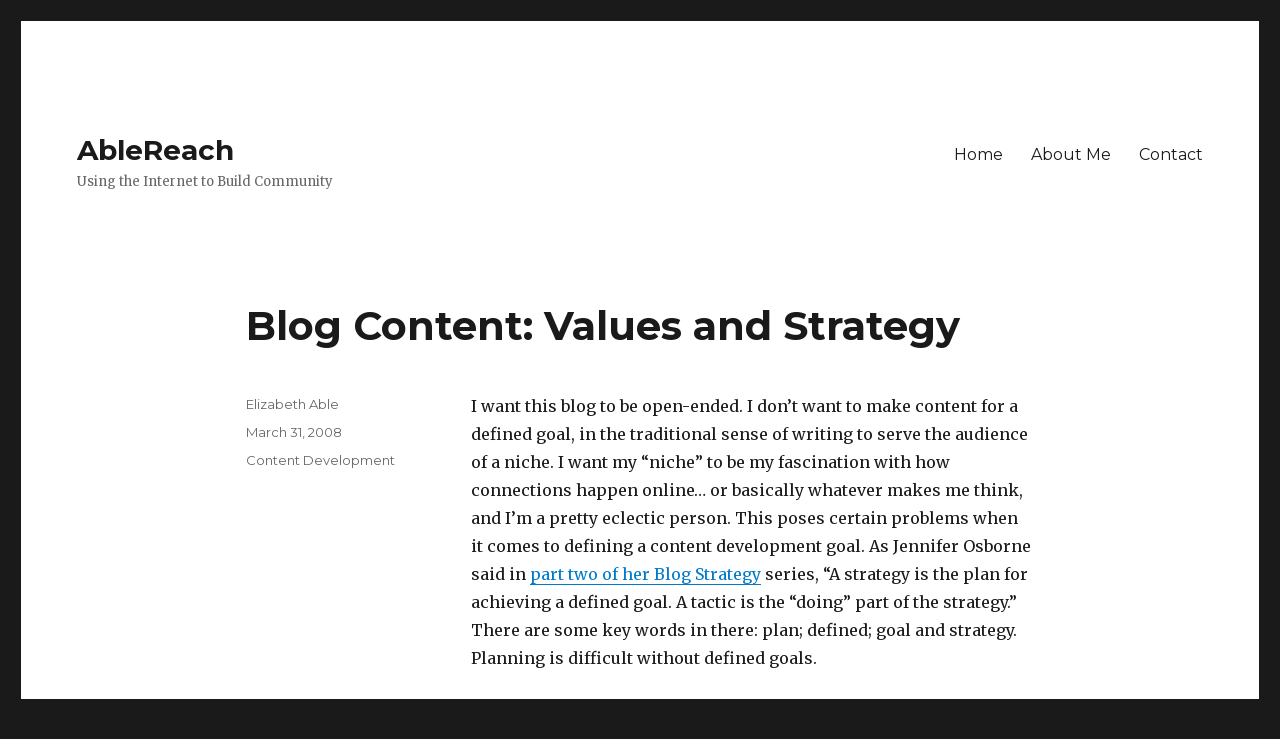

--- FILE ---
content_type: text/html; charset=UTF-8
request_url: http://ablereach.com/content-development/blog-content-values-and-strategy/
body_size: 10157
content:
<!DOCTYPE html>
<html lang="en-US" class="no-js">
<head>
	<meta charset="UTF-8">
	<meta name="viewport" content="width=device-width, initial-scale=1">
	<link rel="profile" href="http://gmpg.org/xfn/11">
		<script>(function(html){html.className = html.className.replace(/\bno-js\b/,'js')})(document.documentElement);</script>
<title>Blog Content: Values and Strategy - Content Development - AbleReach</title>

<!-- This site is optimized with the Yoast SEO plugin v13.0 - https://yoast.com/wordpress/plugins/seo/ -->
<meta name="robots" content="max-snippet:-1, max-image-preview:large, max-video-preview:-1"/>
<link rel="canonical" href="http://ablereach.com/content-development/blog-content-values-and-strategy/" />
<script type='application/ld+json' class='yoast-schema-graph yoast-schema-graph--main'>{"@context":"https://schema.org","@graph":[{"@type":"WebSite","@id":"http://ablereach.com/#website","url":"http://ablereach.com/","name":"AbleReach","description":"Using the Internet to Build Community","potentialAction":{"@type":"SearchAction","target":"http://ablereach.com/?s={search_term_string}","query-input":"required name=search_term_string"}},{"@type":"ImageObject","@id":"http://ablereach.com/content-development/blog-content-values-and-strategy/#primaryimage","url":"http://ablereach.com/wp-includes/images/smilies/icon_smile.gif"},{"@type":"WebPage","@id":"http://ablereach.com/content-development/blog-content-values-and-strategy/#webpage","url":"http://ablereach.com/content-development/blog-content-values-and-strategy/","inLanguage":"en-US","name":"Blog Content: Values and Strategy - Content Development - AbleReach","isPartOf":{"@id":"http://ablereach.com/#website"},"primaryImageOfPage":{"@id":"http://ablereach.com/content-development/blog-content-values-and-strategy/#primaryimage"},"datePublished":"2008-04-01T03:00:17+00:00","dateModified":"2011-05-11T10:17:08+00:00","author":{"@id":"http://ablereach.com/#/schema/person/ad99f83e040899d5eb6d7a328ea94263"}},{"@type":["Person"],"@id":"http://ablereach.com/#/schema/person/ad99f83e040899d5eb6d7a328ea94263","name":"Elizabeth Able","sameAs":[]}]}</script>
<!-- / Yoast SEO plugin. -->

<link rel='dns-prefetch' href='//fonts.googleapis.com' />
<link rel='dns-prefetch' href='//s.w.org' />
<link href='https://fonts.gstatic.com' crossorigin rel='preconnect' />
<link rel="alternate" type="application/rss+xml" title="AbleReach &raquo; Feed" href="http://ablereach.com/feed/" />
<link rel="alternate" type="application/rss+xml" title="AbleReach &raquo; Comments Feed" href="http://ablereach.com/comments/feed/" />
<!-- This site uses the Google Analytics by MonsterInsights plugin v7.10.4 - Using Analytics tracking - https://www.monsterinsights.com/ -->
<script type="text/javascript" data-cfasync="false">
	var mi_version         = '7.10.4';
	var mi_track_user      = true;
	var mi_no_track_reason = '';
	
	var disableStr = 'ga-disable-UA-1715818-1';

	/* Function to detect opted out users */
	function __gaTrackerIsOptedOut() {
		return document.cookie.indexOf(disableStr + '=true') > -1;
	}

	/* Disable tracking if the opt-out cookie exists. */
	if ( __gaTrackerIsOptedOut() ) {
		window[disableStr] = true;
	}

	/* Opt-out function */
	function __gaTrackerOptout() {
	  document.cookie = disableStr + '=true; expires=Thu, 31 Dec 2099 23:59:59 UTC; path=/';
	  window[disableStr] = true;
	}
	
	if ( mi_track_user ) {
		(function(i,s,o,g,r,a,m){i['GoogleAnalyticsObject']=r;i[r]=i[r]||function(){
			(i[r].q=i[r].q||[]).push(arguments)},i[r].l=1*new Date();a=s.createElement(o),
			m=s.getElementsByTagName(o)[0];a.async=1;a.src=g;m.parentNode.insertBefore(a,m)
		})(window,document,'script','//www.google-analytics.com/analytics.js','__gaTracker');

		__gaTracker('create', 'UA-1715818-1', 'auto');
		__gaTracker('set', 'forceSSL', true);
		__gaTracker('send','pageview');
	} else {
		console.log( "" );
		(function() {
			/* https://developers.google.com/analytics/devguides/collection/analyticsjs/ */
			var noopfn = function() {
				return null;
			};
			var noopnullfn = function() {
				return null;
			};
			var Tracker = function() {
				return null;
			};
			var p = Tracker.prototype;
			p.get = noopfn;
			p.set = noopfn;
			p.send = noopfn;
			var __gaTracker = function() {
				var len = arguments.length;
				if ( len === 0 ) {
					return;
				}
				var f = arguments[len-1];
				if ( typeof f !== 'object' || f === null || typeof f.hitCallback !== 'function' ) {
					console.log( 'Not running function __gaTracker(' + arguments[0] + " ....) because you are not being tracked. " + mi_no_track_reason );
					return;
				}
				try {
					f.hitCallback();
				} catch (ex) {

				}
			};
			__gaTracker.create = function() {
				return new Tracker();
			};
			__gaTracker.getByName = noopnullfn;
			__gaTracker.getAll = function() {
				return [];
			};
			__gaTracker.remove = noopfn;
			window['__gaTracker'] = __gaTracker;
					})();
		}
</script>
<!-- / Google Analytics by MonsterInsights -->
		<script type="text/javascript">
			window._wpemojiSettings = {"baseUrl":"https:\/\/s.w.org\/images\/core\/emoji\/12.0.0-1\/72x72\/","ext":".png","svgUrl":"https:\/\/s.w.org\/images\/core\/emoji\/12.0.0-1\/svg\/","svgExt":".svg","source":{"concatemoji":"http:\/\/ablereach.com\/wp-includes\/js\/wp-emoji-release.min.js?ver=5.3.20"}};
			!function(e,a,t){var n,r,o,i=a.createElement("canvas"),p=i.getContext&&i.getContext("2d");function s(e,t){var a=String.fromCharCode;p.clearRect(0,0,i.width,i.height),p.fillText(a.apply(this,e),0,0);e=i.toDataURL();return p.clearRect(0,0,i.width,i.height),p.fillText(a.apply(this,t),0,0),e===i.toDataURL()}function c(e){var t=a.createElement("script");t.src=e,t.defer=t.type="text/javascript",a.getElementsByTagName("head")[0].appendChild(t)}for(o=Array("flag","emoji"),t.supports={everything:!0,everythingExceptFlag:!0},r=0;r<o.length;r++)t.supports[o[r]]=function(e){if(!p||!p.fillText)return!1;switch(p.textBaseline="top",p.font="600 32px Arial",e){case"flag":return s([127987,65039,8205,9895,65039],[127987,65039,8203,9895,65039])?!1:!s([55356,56826,55356,56819],[55356,56826,8203,55356,56819])&&!s([55356,57332,56128,56423,56128,56418,56128,56421,56128,56430,56128,56423,56128,56447],[55356,57332,8203,56128,56423,8203,56128,56418,8203,56128,56421,8203,56128,56430,8203,56128,56423,8203,56128,56447]);case"emoji":return!s([55357,56424,55356,57342,8205,55358,56605,8205,55357,56424,55356,57340],[55357,56424,55356,57342,8203,55358,56605,8203,55357,56424,55356,57340])}return!1}(o[r]),t.supports.everything=t.supports.everything&&t.supports[o[r]],"flag"!==o[r]&&(t.supports.everythingExceptFlag=t.supports.everythingExceptFlag&&t.supports[o[r]]);t.supports.everythingExceptFlag=t.supports.everythingExceptFlag&&!t.supports.flag,t.DOMReady=!1,t.readyCallback=function(){t.DOMReady=!0},t.supports.everything||(n=function(){t.readyCallback()},a.addEventListener?(a.addEventListener("DOMContentLoaded",n,!1),e.addEventListener("load",n,!1)):(e.attachEvent("onload",n),a.attachEvent("onreadystatechange",function(){"complete"===a.readyState&&t.readyCallback()})),(n=t.source||{}).concatemoji?c(n.concatemoji):n.wpemoji&&n.twemoji&&(c(n.twemoji),c(n.wpemoji)))}(window,document,window._wpemojiSettings);
		</script>
		<style type="text/css">
img.wp-smiley,
img.emoji {
	display: inline !important;
	border: none !important;
	box-shadow: none !important;
	height: 1em !important;
	width: 1em !important;
	margin: 0 .07em !important;
	vertical-align: -0.1em !important;
	background: none !important;
	padding: 0 !important;
}
</style>
	<link rel='stylesheet' id='wp-block-library-css'  href='http://ablereach.com/wp-includes/css/dist/block-library/style.min.css?ver=5.3.20' type='text/css' media='all' />
<link rel='stylesheet' id='wp-block-library-theme-css'  href='http://ablereach.com/wp-includes/css/dist/block-library/theme.min.css?ver=5.3.20' type='text/css' media='all' />
<link rel='stylesheet' id='twentysixteen-fonts-css'  href='https://fonts.googleapis.com/css?family=Merriweather%3A400%2C700%2C900%2C400italic%2C700italic%2C900italic%7CMontserrat%3A400%2C700%7CInconsolata%3A400&#038;subset=latin%2Clatin-ext' type='text/css' media='all' />
<link rel='stylesheet' id='genericons-css'  href='http://ablereach.com/wp-content/themes/twentysixteen/genericons/genericons.css?ver=3.4.1' type='text/css' media='all' />
<link rel='stylesheet' id='twentysixteen-style-css'  href='http://ablereach.com/wp-content/themes/twentysixteen/style.css?ver=5.3.20' type='text/css' media='all' />
<link rel='stylesheet' id='twentysixteen-block-style-css'  href='http://ablereach.com/wp-content/themes/twentysixteen/css/blocks.css?ver=20181230' type='text/css' media='all' />
<!--[if lt IE 10]>
<link rel='stylesheet' id='twentysixteen-ie-css'  href='http://ablereach.com/wp-content/themes/twentysixteen/css/ie.css?ver=20160816' type='text/css' media='all' />
<![endif]-->
<!--[if lt IE 9]>
<link rel='stylesheet' id='twentysixteen-ie8-css'  href='http://ablereach.com/wp-content/themes/twentysixteen/css/ie8.css?ver=20160816' type='text/css' media='all' />
<![endif]-->
<!--[if lt IE 8]>
<link rel='stylesheet' id='twentysixteen-ie7-css'  href='http://ablereach.com/wp-content/themes/twentysixteen/css/ie7.css?ver=20160816' type='text/css' media='all' />
<![endif]-->
<script type='text/javascript'>
/* <![CDATA[ */
var monsterinsights_frontend = {"js_events_tracking":"true","download_extensions":"doc,pdf,ppt,zip,xls,docx,pptx,xlsx","inbound_paths":"[]","home_url":"http:\/\/ablereach.com","hash_tracking":"false"};
/* ]]> */
</script>
<script type='text/javascript' src='http://ablereach.com/wp-content/plugins/google-analytics-for-wordpress/assets/js/frontend.min.js?ver=7.10.4'></script>
<!--[if lt IE 9]>
<script type='text/javascript' src='http://ablereach.com/wp-content/themes/twentysixteen/js/html5.js?ver=3.7.3'></script>
<![endif]-->
<script type='text/javascript' src='http://ablereach.com/wp-includes/js/jquery/jquery.js?ver=1.12.4-wp'></script>
<script type='text/javascript' src='http://ablereach.com/wp-includes/js/jquery/jquery-migrate.min.js?ver=1.4.1'></script>
<link rel='https://api.w.org/' href='http://ablereach.com/wp-json/' />
<link rel="EditURI" type="application/rsd+xml" title="RSD" href="http://ablereach.com/xmlrpc.php?rsd" />
<link rel="wlwmanifest" type="application/wlwmanifest+xml" href="http://ablereach.com/wp-includes/wlwmanifest.xml" /> 
<meta name="generator" content="WordPress 5.3.20" />
<link rel='shortlink' href='http://ablereach.com/?p=171' />
<link rel="alternate" type="application/json+oembed" href="http://ablereach.com/wp-json/oembed/1.0/embed?url=http%3A%2F%2Fablereach.com%2Fcontent-development%2Fblog-content-values-and-strategy%2F" />
<link rel="alternate" type="text/xml+oembed" href="http://ablereach.com/wp-json/oembed/1.0/embed?url=http%3A%2F%2Fablereach.com%2Fcontent-development%2Fblog-content-values-and-strategy%2F&#038;format=xml" />
<style type="text/css">.recentcomments a{display:inline !important;padding:0 !important;margin:0 !important;}</style></head>

<body class="post-template-default single single-post postid-171 single-format-standard wp-embed-responsive no-sidebar">
<div id="page" class="site">
	<div class="site-inner">
		<a class="skip-link screen-reader-text" href="#content">Skip to content</a>

		<header id="masthead" class="site-header" role="banner">
			<div class="site-header-main">
				<div class="site-branding">
					
											<p class="site-title"><a href="http://ablereach.com/" rel="home">AbleReach</a></p>
												<p class="site-description">Using the Internet to Build Community</p>
									</div><!-- .site-branding -->

									<button id="menu-toggle" class="menu-toggle">Menu</button>

					<div id="site-header-menu" class="site-header-menu">
													<nav id="site-navigation" class="main-navigation" role="navigation" aria-label="Primary Menu">
								<div class="menu-main-container"><ul id="menu-main" class="primary-menu"><li id="menu-item-104" class="menu-item menu-item-type-custom menu-item-object-custom menu-item-home menu-item-104"><a href="http://ablereach.com/">Home</a></li>
<li id="menu-item-102" class="menu-item menu-item-type-post_type menu-item-object-page menu-item-102"><a title="About Elizabeth Able" href="http://ablereach.com/about/">About Me</a></li>
<li id="menu-item-103" class="menu-item menu-item-type-post_type menu-item-object-page menu-item-103"><a href="http://ablereach.com/contact/">Contact</a></li>
</ul></div>							</nav><!-- .main-navigation -->
						
											</div><!-- .site-header-menu -->
							</div><!-- .site-header-main -->

					</header><!-- .site-header -->

		<div id="content" class="site-content">

<div id="primary" class="content-area">
	<main id="main" class="site-main" role="main">
		
<article id="post-171" class="post-171 post type-post status-publish format-standard hentry category-content-development">
	<header class="entry-header">
		<h1 class="entry-title">Blog Content: Values and Strategy</h1>	</header><!-- .entry-header -->

	
	
	<div class="entry-content">
		<p>I want this blog to be open-ended.  I don&#8217;t want to make content for a defined goal, in the traditional sense of writing to serve the audience of a niche.  I want my &#8220;niche&#8221; to be my fascination with how connections happen online&#8230; or basically whatever makes me think, and I&#8217;m a pretty eclectic person.  This poses certain problems when it comes to defining a content development goal.  As Jennifer Osborne said in <a href="http://www.searchenginepeople.com/blog/how-to-turn-your-blog-into-a-blog-strategy.html">part two of her Blog Strategy</a> series, &#8220;A strategy is the plan for achieving a defined goal.  A tactic is the &#8220;doing&#8221; part of the strategy.&#8221;  There are some key words in there: plan; defined; goal and strategy.  Planning is difficult without defined goals.</p>
<p>Defining goals and objectives gives plans a frame of reference that allows for assessment, polishing and re-polishing.  A goal might be to write a blog post two or three times a week, but is posting enough?  I want my content to go  deeper than facts about topics.  <em>I want to connect.</em>  How?</p>
<p>I think there are levels of engagement that can be inspired by the qualities of blog content.</p>
<h2>Levels of Readership Engagement</h2>
<p><strong>Level 1.  Regular Posting</strong>   Simply writing a blog post twice a week is not enough of a goal to be interesting or productive, to myself or, probably, to a readership.  We&#8217;ve all seen and written posts that don&#8217;t say much or do much, and they may have their place.  However, the posts that engender engagement are a different animal.</p>
<p><strong>Level 2.  Content With a Strategy</strong>  I&#8217;d be getting closer to engagement with a plan to write a one- or two-page post, twice a week, that will help me get the word out about a specific topic.  The difference is that I&#8217;d be trying to &#8220;get the word out&#8221; about &#8220;something specific.&#8221;  Is word getting &#8220;out,&#8221; or does it stop at my blog?  Which posts work?  Looking at why things develop helps a blog improve.  Keyword strategy becomes possible here, as concrete terms start to be investigated more broadly.</p>
<p><strong>Level 3.  Value</strong>  There&#8217;s still a missing piece: why do I care, and why should the reader care?  Specifically, why is this one- to two-page post going to be valuable, and what values are fed by this post?  When someone who writes intelligently is also writing from a place of values, their material is more interesting and useful, and I am more likely to be engaged.  If the reader is lucky, the writer is also brave enough to share personal insight, and insightful enough to have it in the first place.  My belief is that this is where branding starts to become more than slapping a logo in the header: there is at least some identity behind the content.  With identity behind the content, readers are given a window through which to identify with the blog.</p>
<p><strong>Level 4.  Stewardship of a Readership</strong>  A smart, practiced writer or blog content manager will support the creative vulnerability of level 3.  If they&#8217;re good, they take care of another set of priorities above and beyond the twice a week one- to two-page post:  care and feeding of the readership.  Give readers what they expect, generally when they expect, and them give them something extra &#8211; get to know them, promote them, promote to them.  Make friends.  Be friends.  Mean it.  Shake hands.</p>
<p><strong>Level 5.  Being Community</strong>  Community is bigger than what happens withing the private garden of a blog or a forum.  True community includes a relationship between the smaller world of whatever happens on the site, and the wider world of the rest of a readership&#8217;s lives and interests.  Community is when link building strategies and reader stewardship tactics quit being part of the development plan and start to feel like natural outgrowths of the character of a place.</p>
<h2>Thoughts About Blog Content Promotion</h2>
<p>Keyword strategy on its own is good for about levels 1 and 2.  Crappy link bait might get to level 2 1/2.  Friends who already have a connection with the writer will help out at level 2.  A readership will evangelize at levels 4 and 5, which also helps organically created, keyword-rich link text to have real value.  I doubt that so-called &#8220;viral&#8221; is possible without some level 5 type community in place to help circulate ideas.</p>
<p>You may have noticed that I just skipped level 3.  I think that sometimes marketers do, too.</p>
<ul>
<li><strong>What marketing is not.</strong>  Marketing is like the connective tissue of the Internet.  It is not the heart and soul, and it cannot circulate lifeblood; it can promote &#8211; mimic lifeblood &#8211; in the same way a heart-lung machine can keep a human body physically alive.  Marketing cannot create the natural circulation of ideas.</li>
<li><strong>People socialize and circulate ideas.</strong>  Marketing builds conduits that attempt to move products and services.  Social media provides conduits that attempt to foster a sense of community.  Conduits are only conduits.  Infrastructure is only infrastructure.  People move the lifeblood, the opinions, interests and ideas.</li>
<li><strong>People need community and identity.</strong>  Community helps us trust and want to communicate.  Identity helps us empathize, gives us something to hang a hat on, interpret difference between the party hat, the floppy sunhat and the classic stetson.  IMHO the lynch pin of getting information listened to and associated with the source happens at level 3 &#8211; value, value and a brand identity with some soul in it.</li>
</ul>
<h2>Setting a Blogging Objective</h2>
<p>Content is not visible without promotion, and promotion is not effective without an objective that is connected to a specific, quantifiable goal&#8230; so here goes.</p>
<p><strong>My ultimate goal</strong> at this point in time is to enjoy writing about the Internet while making people think.</p>
<p>&#8220;Making people think&#8221; means more people: more RSS subscribers and more StumbleUpon fans.  Organic search traffic is nice and linked mainly to WordPress, and some of those visitors do community-style things like send me emails to say they&#8217;re coming back for more posts on other topics, so I&#8217;ll also continue writing the occasional snack topics like WordPress.</p>
<p>For starters on the deeper gist of the &#8220;think&#8221; in &#8220;making people think,&#8221; these are three of my favorite thinking topics:</p>
<ul>
<li>Identity &#8211; Branding beyond logo and colors</li>
<li>Community &#8211; What sparks it and keeps it energized, online and locally, through social media and other kinds of venues, and any supportive roles that marketing can play</li>
<li>Culture &#8211; Specifically how the Internet can be a positive force of understanding and respect in this era of terrorism and military activism</li>
</ul>
<p>Community keeps coming up as a part of what I want to do and talk about.  Could opening up to guest posts about online identity, community and cultural relationships help to build a sense of community?  In a few weeks that may be something to think about.</p>
<h2>The &#8220;All About Me&#8221; Factor</h2>
<p>Here&#8217;s a theory on the <a href="http://ablereach.com/content-development/passion-as-a-content-development-strategy/">&#8220;Elizabeth stuff&#8221;</a> I was obsessing about a few posts ago.  I think that if content is quality, maybe it&#8217;s OK to put myself first, IF I am also respecting the reader: no trying to &#8220;sell&#8221; anyone on thinking or behaving how I would like.  The value for me will be to be making a deeper contribution through writing about what fascinates me personally.  The value for my readers will be there or it won&#8217;t.  Without exploring the possibility, I won&#8217;t know.</p>
<p>I&#8217;ll think of it as starting at the top.  I&#8217;ve got a built-in corner on keyword me, and I might as well see where it takes me.  The longer I think it over, the longer I put keyword &#8220;me&#8221; on hold, and life is short and I am not.  <img src="http://ablereach.com/wp-includes/images/smilies/icon_smile.gif" alt=":)" class="wp-smiley"> </p>
<h3>Next: Blog Post Ideas for Challenging Industries</h3>
<p>Jenn&#8217;s post for today will be &#8220;How to Come up with Blog Post Ideas for Challenging Industries.&#8221;  LOL.  I am so there.  This week I&#8217;ll be following along again, as well as thinking through how to get my ideas from this post into more of a structured outline.</p>
<p>In case you, too, are interested in following along, I strongly recommend it as a way to re-think your own goals and self-imposed limitations.  These are the topics that Jennifer will be posting at the <a href="http://www.searchenginepeople.com/blog/">Search Engine People Blog</a> each Monday, throughout the five weeks of her series on Blog Strategy:</p>
<ol>
<li><a href="http://www.searchenginepeople.com/blog/how-to-sell-your-client-on-a-blog-strategy.html">How to Sell your Client on a Blog Strategy</a></li>
<li><a href="http://www.searchenginepeople.com/blog/how-to-turn-your-blog-into-a-blog-strategy.html">How to develop a Blog Strategy</a> What makes it a ‘Strategy’ versus just implementing a Blog?</li>
<li><a href="http://www.searchenginepeople.com/blog/how-to-come-up-with-blog-post-ideas-for-challenging-industries.html">How to Come up with Blog Post Ideas for Challenging Industries</a></li>
<li>What are realistic measures of success for your Client’s Blog?</li>
<li>How to get your Blog Traffic to Convert</li>
</ol>
	</div><!-- .entry-content -->

	<footer class="entry-footer">
		<span class="byline"><span class="author vcard"><span class="screen-reader-text">Author </span> <a class="url fn n" href="http://ablereach.com/author/ablereach/">Elizabeth Able</a></span></span><span class="posted-on"><span class="screen-reader-text">Posted on </span><a href="http://ablereach.com/content-development/blog-content-values-and-strategy/" rel="bookmark"><time class="entry-date published" datetime="2008-03-31T23:00:17-07:00">March 31, 2008</time><time class="updated" datetime="2011-05-11T06:17:08-07:00">May 11, 2011</time></a></span><span class="cat-links"><span class="screen-reader-text">Categories </span><a href="http://ablereach.com/category/content-development/" rel="category tag">Content Development</a></span>			</footer><!-- .entry-footer -->
</article><!-- #post-171 -->

	<nav class="navigation post-navigation" role="navigation" aria-label="Posts">
		<h2 class="screen-reader-text">Post navigation</h2>
		<div class="nav-links"><div class="nav-previous"><a href="http://ablereach.com/wordpress/a-quick-first-look-at-wordpress-2-5/" rel="prev"><span class="meta-nav" aria-hidden="true">Previous</span> <span class="screen-reader-text">Previous post:</span> <span class="post-title">A Quick First Look at WordPress 2.5</span></a></div><div class="nav-next"><a href="http://ablereach.com/uncategorized/motivation-from-nature/" rel="next"><span class="meta-nav" aria-hidden="true">Next</span> <span class="screen-reader-text">Next post:</span> <span class="post-title">Motivation From Nature</span></a></div></div>
	</nav>
	</main><!-- .site-main -->

	
</div><!-- .content-area -->



		</div><!-- .site-content -->

		<footer id="colophon" class="site-footer" role="contentinfo">
							<nav class="main-navigation" role="navigation" aria-label="Footer Primary Menu">
					<div class="menu-main-container"><ul id="menu-main-1" class="primary-menu"><li class="menu-item menu-item-type-custom menu-item-object-custom menu-item-home menu-item-104"><a href="http://ablereach.com/">Home</a></li>
<li class="menu-item menu-item-type-post_type menu-item-object-page menu-item-102"><a title="About Elizabeth Able" href="http://ablereach.com/about/">About Me</a></li>
<li class="menu-item menu-item-type-post_type menu-item-object-page menu-item-103"><a href="http://ablereach.com/contact/">Contact</a></li>
</ul></div>				</nav><!-- .main-navigation -->
			
			
			<div class="site-info">
								<span class="site-title"><a href="http://ablereach.com/" rel="home">AbleReach</a></span>
								<a href="https://wordpress.org/" class="imprint">
					Proudly powered by WordPress				</a>
			</div><!-- .site-info -->
		</footer><!-- .site-footer -->
	</div><!-- .site-inner -->
</div><!-- .site -->

<script type='text/javascript' src='http://ablereach.com/wp-content/themes/twentysixteen/js/skip-link-focus-fix.js?ver=20160816'></script>
<script type='text/javascript'>
/* <![CDATA[ */
var screenReaderText = {"expand":"expand child menu","collapse":"collapse child menu"};
/* ]]> */
</script>
<script type='text/javascript' src='http://ablereach.com/wp-content/themes/twentysixteen/js/functions.js?ver=20181230'></script>
<script type='text/javascript' src='http://ablereach.com/wp-includes/js/wp-embed.min.js?ver=5.3.20'></script>
</body>
</html>


--- FILE ---
content_type: text/plain
request_url: https://www.google-analytics.com/j/collect?v=1&_v=j102&a=1729965924&t=pageview&_s=1&dl=http%3A%2F%2Fablereach.com%2Fcontent-development%2Fblog-content-values-and-strategy%2F&ul=en-us%40posix&dt=Blog%20Content%3A%20Values%20and%20Strategy%20-%20Content%20Development%20-%20AbleReach&sr=1280x720&vp=1280x720&_u=YEBAAUABCAAAACAAI~&jid=1860095283&gjid=149565442&cid=1303620251.1769315347&tid=UA-1715818-1&_gid=404940492.1769315347&_r=1&_slc=1&z=2115969180
body_size: -285
content:
2,cG-L23EB82ZRC